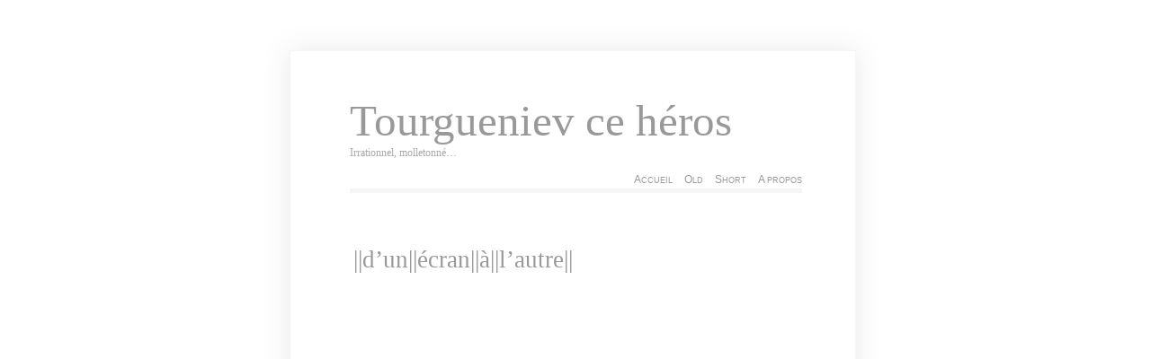

--- FILE ---
content_type: text/html; charset=UTF-8
request_url: https://tourgueniev.com/2004/10/07/2957
body_size: 6948
content:
<!DOCTYPE html PUBLIC "-//W3C//DTD XHTML 1.0 Transitional//EN" "http://www.w3.org/TR/xhtml1/DTD/xhtml1-transitional.dtd"><html xmlns="http://www.w3.org/1999/xhtml"><head profile="http://gmpg.org/xfn/1">	<title>Tourgueniev ce héros &raquo; ||d&rsquo;un||écran||à||l&rsquo;autre||</title>	<meta name="google-site-verification" content="rqHTeCEQdrznhNZV3xKD7GBh-ehoSCsvOC980B5T9MY" />	<meta http-equiv="Content-Type" content="text/html; charset=UTF-8" />	<meta name="generator" content="WordPress 6.3.7" /> <!-- leave this for stats please -->	<style type="text/css" media="screen">		@import url( https://tourgueniev.com/wp-content/themes/clear/style.css );	</style><link rel="shortcut icon" href="" type="image/vnd.microsoft.icon" /><link rel="icon" href="/favicon.ico" type="image/gif" />	<link rel="alternate" type="application/rss+xml" title="RSS 2.0" href="" />	<link rel="alternate" type="text/xml" title="RSS .92" href="https://tourgueniev.com/feed/rss" />	<link rel="alternate" type="application/atom+xml" title="Atom 0.3" href="https://tourgueniev.com/feed/atom" />	<link rel="pingback" href="https://tourgueniev.com/xmlrpc.php" />    	<link rel='archives' title='mars 2023' href='https://tourgueniev.com/2023/03' />
	<link rel='archives' title='décembre 2022' href='https://tourgueniev.com/2022/12' />
	<link rel='archives' title='juin 2022' href='https://tourgueniev.com/2022/06' />
	<link rel='archives' title='avril 2022' href='https://tourgueniev.com/2022/04' />
	<link rel='archives' title='février 2022' href='https://tourgueniev.com/2022/02' />
	<link rel='archives' title='août 2021' href='https://tourgueniev.com/2021/08' />
	<link rel='archives' title='janvier 2021' href='https://tourgueniev.com/2021/01' />
	<link rel='archives' title='avril 2020' href='https://tourgueniev.com/2020/04' />
	<link rel='archives' title='mars 2020' href='https://tourgueniev.com/2020/03' />
	<link rel='archives' title='septembre 2019' href='https://tourgueniev.com/2019/09' />
	<link rel='archives' title='avril 2019' href='https://tourgueniev.com/2019/04' />
	<link rel='archives' title='mars 2019' href='https://tourgueniev.com/2019/03' />
	<link rel='archives' title='août 2018' href='https://tourgueniev.com/2018/08' />
	<link rel='archives' title='juillet 2018' href='https://tourgueniev.com/2018/07' />
	<link rel='archives' title='mai 2018' href='https://tourgueniev.com/2018/05' />
	<link rel='archives' title='mars 2018' href='https://tourgueniev.com/2018/03' />
	<link rel='archives' title='janvier 2018' href='https://tourgueniev.com/2018/01' />
	<link rel='archives' title='décembre 2017' href='https://tourgueniev.com/2017/12' />
	<link rel='archives' title='juillet 2017' href='https://tourgueniev.com/2017/07' />
	<link rel='archives' title='juin 2017' href='https://tourgueniev.com/2017/06' />
	<link rel='archives' title='mai 2017' href='https://tourgueniev.com/2017/05' />
	<link rel='archives' title='avril 2017' href='https://tourgueniev.com/2017/04' />
	<link rel='archives' title='mars 2017' href='https://tourgueniev.com/2017/03' />
	<link rel='archives' title='janvier 2017' href='https://tourgueniev.com/2017/01' />
	<link rel='archives' title='décembre 2016' href='https://tourgueniev.com/2016/12' />
	<link rel='archives' title='novembre 2016' href='https://tourgueniev.com/2016/11' />
	<link rel='archives' title='octobre 2016' href='https://tourgueniev.com/2016/10' />
	<link rel='archives' title='août 2016' href='https://tourgueniev.com/2016/08' />
	<link rel='archives' title='juillet 2016' href='https://tourgueniev.com/2016/07' />
	<link rel='archives' title='juin 2016' href='https://tourgueniev.com/2016/06' />
	<link rel='archives' title='mai 2016' href='https://tourgueniev.com/2016/05' />
	<link rel='archives' title='février 2016' href='https://tourgueniev.com/2016/02' />
	<link rel='archives' title='janvier 2016' href='https://tourgueniev.com/2016/01' />
	<link rel='archives' title='décembre 2015' href='https://tourgueniev.com/2015/12' />
	<link rel='archives' title='novembre 2015' href='https://tourgueniev.com/2015/11' />
	<link rel='archives' title='octobre 2015' href='https://tourgueniev.com/2015/10' />
	<link rel='archives' title='septembre 2015' href='https://tourgueniev.com/2015/09' />
	<link rel='archives' title='août 2015' href='https://tourgueniev.com/2015/08' />
	<link rel='archives' title='juillet 2015' href='https://tourgueniev.com/2015/07' />
	<link rel='archives' title='juin 2015' href='https://tourgueniev.com/2015/06' />
	<link rel='archives' title='mai 2015' href='https://tourgueniev.com/2015/05' />
	<link rel='archives' title='mars 2015' href='https://tourgueniev.com/2015/03' />
	<link rel='archives' title='février 2015' href='https://tourgueniev.com/2015/02' />
	<link rel='archives' title='janvier 2015' href='https://tourgueniev.com/2015/01' />
	<link rel='archives' title='décembre 2014' href='https://tourgueniev.com/2014/12' />
	<link rel='archives' title='novembre 2014' href='https://tourgueniev.com/2014/11' />
	<link rel='archives' title='octobre 2014' href='https://tourgueniev.com/2014/10' />
	<link rel='archives' title='septembre 2014' href='https://tourgueniev.com/2014/09' />
	<link rel='archives' title='août 2014' href='https://tourgueniev.com/2014/08' />
	<link rel='archives' title='juillet 2014' href='https://tourgueniev.com/2014/07' />
	<link rel='archives' title='juin 2014' href='https://tourgueniev.com/2014/06' />
	<link rel='archives' title='mai 2014' href='https://tourgueniev.com/2014/05' />
	<link rel='archives' title='avril 2014' href='https://tourgueniev.com/2014/04' />
	<link rel='archives' title='mars 2014' href='https://tourgueniev.com/2014/03' />
	<link rel='archives' title='février 2014' href='https://tourgueniev.com/2014/02' />
	<link rel='archives' title='janvier 2014' href='https://tourgueniev.com/2014/01' />
	<link rel='archives' title='décembre 2013' href='https://tourgueniev.com/2013/12' />
	<link rel='archives' title='novembre 2013' href='https://tourgueniev.com/2013/11' />
	<link rel='archives' title='septembre 2013' href='https://tourgueniev.com/2013/09' />
	<link rel='archives' title='août 2013' href='https://tourgueniev.com/2013/08' />
	<link rel='archives' title='juillet 2013' href='https://tourgueniev.com/2013/07' />
	<link rel='archives' title='juin 2013' href='https://tourgueniev.com/2013/06' />
	<link rel='archives' title='mai 2013' href='https://tourgueniev.com/2013/05' />
	<link rel='archives' title='avril 2013' href='https://tourgueniev.com/2013/04' />
	<link rel='archives' title='mars 2013' href='https://tourgueniev.com/2013/03' />
	<link rel='archives' title='février 2013' href='https://tourgueniev.com/2013/02' />
	<link rel='archives' title='janvier 2013' href='https://tourgueniev.com/2013/01' />
	<link rel='archives' title='décembre 2012' href='https://tourgueniev.com/2012/12' />
	<link rel='archives' title='novembre 2012' href='https://tourgueniev.com/2012/11' />
	<link rel='archives' title='octobre 2012' href='https://tourgueniev.com/2012/10' />
	<link rel='archives' title='septembre 2012' href='https://tourgueniev.com/2012/09' />
	<link rel='archives' title='août 2012' href='https://tourgueniev.com/2012/08' />
	<link rel='archives' title='juillet 2012' href='https://tourgueniev.com/2012/07' />
	<link rel='archives' title='juin 2012' href='https://tourgueniev.com/2012/06' />
	<link rel='archives' title='mai 2012' href='https://tourgueniev.com/2012/05' />
	<link rel='archives' title='avril 2012' href='https://tourgueniev.com/2012/04' />
	<link rel='archives' title='mars 2012' href='https://tourgueniev.com/2012/03' />
	<link rel='archives' title='février 2012' href='https://tourgueniev.com/2012/02' />
	<link rel='archives' title='janvier 2012' href='https://tourgueniev.com/2012/01' />
	<link rel='archives' title='décembre 2011' href='https://tourgueniev.com/2011/12' />
	<link rel='archives' title='novembre 2011' href='https://tourgueniev.com/2011/11' />
	<link rel='archives' title='octobre 2011' href='https://tourgueniev.com/2011/10' />
	<link rel='archives' title='septembre 2011' href='https://tourgueniev.com/2011/09' />
	<link rel='archives' title='août 2011' href='https://tourgueniev.com/2011/08' />
	<link rel='archives' title='juillet 2011' href='https://tourgueniev.com/2011/07' />
	<link rel='archives' title='juin 2011' href='https://tourgueniev.com/2011/06' />
	<link rel='archives' title='mai 2011' href='https://tourgueniev.com/2011/05' />
	<link rel='archives' title='avril 2011' href='https://tourgueniev.com/2011/04' />
	<link rel='archives' title='mars 2011' href='https://tourgueniev.com/2011/03' />
	<link rel='archives' title='février 2011' href='https://tourgueniev.com/2011/02' />
	<link rel='archives' title='janvier 2011' href='https://tourgueniev.com/2011/01' />
	<link rel='archives' title='décembre 2010' href='https://tourgueniev.com/2010/12' />
	<link rel='archives' title='novembre 2010' href='https://tourgueniev.com/2010/11' />
	<link rel='archives' title='octobre 2010' href='https://tourgueniev.com/2010/10' />
	<link rel='archives' title='septembre 2010' href='https://tourgueniev.com/2010/09' />
	<link rel='archives' title='août 2010' href='https://tourgueniev.com/2010/08' />
	<link rel='archives' title='juillet 2010' href='https://tourgueniev.com/2010/07' />
	<link rel='archives' title='juin 2010' href='https://tourgueniev.com/2010/06' />
	<link rel='archives' title='mai 2010' href='https://tourgueniev.com/2010/05' />
	<link rel='archives' title='avril 2010' href='https://tourgueniev.com/2010/04' />
	<link rel='archives' title='mars 2010' href='https://tourgueniev.com/2010/03' />
	<link rel='archives' title='février 2010' href='https://tourgueniev.com/2010/02' />
	<link rel='archives' title='janvier 2010' href='https://tourgueniev.com/2010/01' />
	<link rel='archives' title='décembre 2009' href='https://tourgueniev.com/2009/12' />
	<link rel='archives' title='novembre 2009' href='https://tourgueniev.com/2009/11' />
	<link rel='archives' title='octobre 2009' href='https://tourgueniev.com/2009/10' />
	<link rel='archives' title='septembre 2009' href='https://tourgueniev.com/2009/09' />
	<link rel='archives' title='août 2009' href='https://tourgueniev.com/2009/08' />
	<link rel='archives' title='juillet 2009' href='https://tourgueniev.com/2009/07' />
	<link rel='archives' title='juin 2009' href='https://tourgueniev.com/2009/06' />
	<link rel='archives' title='mai 2009' href='https://tourgueniev.com/2009/05' />
	<link rel='archives' title='avril 2009' href='https://tourgueniev.com/2009/04' />
	<link rel='archives' title='octobre 2008' href='https://tourgueniev.com/2008/10' />
	<link rel='archives' title='juin 2008' href='https://tourgueniev.com/2008/06' />
	<link rel='archives' title='février 2008' href='https://tourgueniev.com/2008/02' />
	<link rel='archives' title='décembre 2007' href='https://tourgueniev.com/2007/12' />
	<link rel='archives' title='novembre 2007' href='https://tourgueniev.com/2007/11' />
	<link rel='archives' title='octobre 2007' href='https://tourgueniev.com/2007/10' />
	<link rel='archives' title='septembre 2007' href='https://tourgueniev.com/2007/09' />
	<link rel='archives' title='août 2007' href='https://tourgueniev.com/2007/08' />
	<link rel='archives' title='juillet 2007' href='https://tourgueniev.com/2007/07' />
	<link rel='archives' title='juin 2007' href='https://tourgueniev.com/2007/06' />
	<link rel='archives' title='mai 2007' href='https://tourgueniev.com/2007/05' />
	<link rel='archives' title='avril 2007' href='https://tourgueniev.com/2007/04' />
	<link rel='archives' title='mars 2007' href='https://tourgueniev.com/2007/03' />
	<link rel='archives' title='février 2007' href='https://tourgueniev.com/2007/02' />
	<link rel='archives' title='janvier 2007' href='https://tourgueniev.com/2007/01' />
	<link rel='archives' title='décembre 2006' href='https://tourgueniev.com/2006/12' />
	<link rel='archives' title='novembre 2006' href='https://tourgueniev.com/2006/11' />
	<link rel='archives' title='octobre 2006' href='https://tourgueniev.com/2006/10' />
	<link rel='archives' title='septembre 2006' href='https://tourgueniev.com/2006/09' />
	<link rel='archives' title='août 2006' href='https://tourgueniev.com/2006/08' />
	<link rel='archives' title='juillet 2006' href='https://tourgueniev.com/2006/07' />
	<link rel='archives' title='juin 2006' href='https://tourgueniev.com/2006/06' />
	<link rel='archives' title='mai 2006' href='https://tourgueniev.com/2006/05' />
	<link rel='archives' title='avril 2006' href='https://tourgueniev.com/2006/04' />
	<link rel='archives' title='mars 2006' href='https://tourgueniev.com/2006/03' />
	<link rel='archives' title='février 2006' href='https://tourgueniev.com/2006/02' />
	<link rel='archives' title='janvier 2006' href='https://tourgueniev.com/2006/01' />
	<link rel='archives' title='décembre 2005' href='https://tourgueniev.com/2005/12' />
	<link rel='archives' title='novembre 2005' href='https://tourgueniev.com/2005/11' />
	<link rel='archives' title='octobre 2005' href='https://tourgueniev.com/2005/10' />
	<link rel='archives' title='septembre 2005' href='https://tourgueniev.com/2005/09' />
	<link rel='archives' title='août 2005' href='https://tourgueniev.com/2005/08' />
	<link rel='archives' title='juillet 2005' href='https://tourgueniev.com/2005/07' />
	<link rel='archives' title='juin 2005' href='https://tourgueniev.com/2005/06' />
	<link rel='archives' title='mai 2005' href='https://tourgueniev.com/2005/05' />
	<link rel='archives' title='avril 2005' href='https://tourgueniev.com/2005/04' />
	<link rel='archives' title='mars 2005' href='https://tourgueniev.com/2005/03' />
	<link rel='archives' title='février 2005' href='https://tourgueniev.com/2005/02' />
	<link rel='archives' title='janvier 2005' href='https://tourgueniev.com/2005/01' />
	<link rel='archives' title='décembre 2004' href='https://tourgueniev.com/2004/12' />
	<link rel='archives' title='novembre 2004' href='https://tourgueniev.com/2004/11' />
	<link rel='archives' title='octobre 2004' href='https://tourgueniev.com/2004/10' />
	<link rel='archives' title='septembre 2004' href='https://tourgueniev.com/2004/09' />
	<link rel='archives' title='août 2004' href='https://tourgueniev.com/2004/08' />
	<link rel='archives' title='juillet 2004' href='https://tourgueniev.com/2004/07' />
	<link rel='archives' title='juin 2004' href='https://tourgueniev.com/2004/06' />
	<link rel='archives' title='mai 2004' href='https://tourgueniev.com/2004/05' />
	<link rel='archives' title='avril 2004' href='https://tourgueniev.com/2004/04' />
	<link rel='archives' title='mars 2004' href='https://tourgueniev.com/2004/03' />
	<link rel='archives' title='février 2004' href='https://tourgueniev.com/2004/02' />
	<link rel='archives' title='janvier 2004' href='https://tourgueniev.com/2004/01' />
	<link rel='archives' title='décembre 2003' href='https://tourgueniev.com/2003/12' />
	<link rel='archives' title='novembre 2003' href='https://tourgueniev.com/2003/11' />
	<link rel='archives' title='octobre 2003' href='https://tourgueniev.com/2003/10' />
	<link rel='archives' title='septembre 2003' href='https://tourgueniev.com/2003/09' />
	<link rel='archives' title='août 2003' href='https://tourgueniev.com/2003/08' />
	<link rel='archives' title='juillet 2003' href='https://tourgueniev.com/2003/07' />
	<link rel='archives' title='juin 2003' href='https://tourgueniev.com/2003/06' />
	<link rel='archives' title='mai 2003' href='https://tourgueniev.com/2003/05' />
	<link rel='archives' title='avril 2003' href='https://tourgueniev.com/2003/04' />
	<link rel='archives' title='mars 2003' href='https://tourgueniev.com/2003/03' />
	<link rel='archives' title='février 2003' href='https://tourgueniev.com/2003/02' />
	<link rel='archives' title='janvier 2003' href='https://tourgueniev.com/2003/01' />
	<link rel='archives' title='décembre 2002' href='https://tourgueniev.com/2002/12' />
	<link rel='archives' title='novembre 2002' href='https://tourgueniev.com/2002/11' />
	<link rel='archives' title='octobre 2002' href='https://tourgueniev.com/2002/10' />
	<link rel='archives' title='septembre 2002' href='https://tourgueniev.com/2002/09' />
	<link rel='archives' title='août 2002' href='https://tourgueniev.com/2002/08' />
	<link rel='archives' title='juillet 2002' href='https://tourgueniev.com/2002/07' />
	<link rel='archives' title='juin 2002' href='https://tourgueniev.com/2002/06' />
	<link rel='archives' title='mai 2002' href='https://tourgueniev.com/2002/05' />
	<link rel='archives' title='avril 2002' href='https://tourgueniev.com/2002/04' />
	<link rel='archives' title='mars 2002' href='https://tourgueniev.com/2002/03' />
		<meta name='robots' content='max-image-preview:large' />
<link rel='dns-prefetch' href='//stats.wp.com' />
<link rel='dns-prefetch' href='//v0.wordpress.com' />
<script type="text/javascript">
window._wpemojiSettings = {"baseUrl":"https:\/\/s.w.org\/images\/core\/emoji\/14.0.0\/72x72\/","ext":".png","svgUrl":"https:\/\/s.w.org\/images\/core\/emoji\/14.0.0\/svg\/","svgExt":".svg","source":{"concatemoji":"https:\/\/tourgueniev.com\/wp-includes\/js\/wp-emoji-release.min.js?ver=6.3.7"}};
/*! This file is auto-generated */
!function(i,n){var o,s,e;function c(e){try{var t={supportTests:e,timestamp:(new Date).valueOf()};sessionStorage.setItem(o,JSON.stringify(t))}catch(e){}}function p(e,t,n){e.clearRect(0,0,e.canvas.width,e.canvas.height),e.fillText(t,0,0);var t=new Uint32Array(e.getImageData(0,0,e.canvas.width,e.canvas.height).data),r=(e.clearRect(0,0,e.canvas.width,e.canvas.height),e.fillText(n,0,0),new Uint32Array(e.getImageData(0,0,e.canvas.width,e.canvas.height).data));return t.every(function(e,t){return e===r[t]})}function u(e,t,n){switch(t){case"flag":return n(e,"\ud83c\udff3\ufe0f\u200d\u26a7\ufe0f","\ud83c\udff3\ufe0f\u200b\u26a7\ufe0f")?!1:!n(e,"\ud83c\uddfa\ud83c\uddf3","\ud83c\uddfa\u200b\ud83c\uddf3")&&!n(e,"\ud83c\udff4\udb40\udc67\udb40\udc62\udb40\udc65\udb40\udc6e\udb40\udc67\udb40\udc7f","\ud83c\udff4\u200b\udb40\udc67\u200b\udb40\udc62\u200b\udb40\udc65\u200b\udb40\udc6e\u200b\udb40\udc67\u200b\udb40\udc7f");case"emoji":return!n(e,"\ud83e\udef1\ud83c\udffb\u200d\ud83e\udef2\ud83c\udfff","\ud83e\udef1\ud83c\udffb\u200b\ud83e\udef2\ud83c\udfff")}return!1}function f(e,t,n){var r="undefined"!=typeof WorkerGlobalScope&&self instanceof WorkerGlobalScope?new OffscreenCanvas(300,150):i.createElement("canvas"),a=r.getContext("2d",{willReadFrequently:!0}),o=(a.textBaseline="top",a.font="600 32px Arial",{});return e.forEach(function(e){o[e]=t(a,e,n)}),o}function t(e){var t=i.createElement("script");t.src=e,t.defer=!0,i.head.appendChild(t)}"undefined"!=typeof Promise&&(o="wpEmojiSettingsSupports",s=["flag","emoji"],n.supports={everything:!0,everythingExceptFlag:!0},e=new Promise(function(e){i.addEventListener("DOMContentLoaded",e,{once:!0})}),new Promise(function(t){var n=function(){try{var e=JSON.parse(sessionStorage.getItem(o));if("object"==typeof e&&"number"==typeof e.timestamp&&(new Date).valueOf()<e.timestamp+604800&&"object"==typeof e.supportTests)return e.supportTests}catch(e){}return null}();if(!n){if("undefined"!=typeof Worker&&"undefined"!=typeof OffscreenCanvas&&"undefined"!=typeof URL&&URL.createObjectURL&&"undefined"!=typeof Blob)try{var e="postMessage("+f.toString()+"("+[JSON.stringify(s),u.toString(),p.toString()].join(",")+"));",r=new Blob([e],{type:"text/javascript"}),a=new Worker(URL.createObjectURL(r),{name:"wpTestEmojiSupports"});return void(a.onmessage=function(e){c(n=e.data),a.terminate(),t(n)})}catch(e){}c(n=f(s,u,p))}t(n)}).then(function(e){for(var t in e)n.supports[t]=e[t],n.supports.everything=n.supports.everything&&n.supports[t],"flag"!==t&&(n.supports.everythingExceptFlag=n.supports.everythingExceptFlag&&n.supports[t]);n.supports.everythingExceptFlag=n.supports.everythingExceptFlag&&!n.supports.flag,n.DOMReady=!1,n.readyCallback=function(){n.DOMReady=!0}}).then(function(){return e}).then(function(){var e;n.supports.everything||(n.readyCallback(),(e=n.source||{}).concatemoji?t(e.concatemoji):e.wpemoji&&e.twemoji&&(t(e.twemoji),t(e.wpemoji)))}))}((window,document),window._wpemojiSettings);
</script>
<style type="text/css">
img.wp-smiley,
img.emoji {
	display: inline !important;
	border: none !important;
	box-shadow: none !important;
	height: 1em !important;
	width: 1em !important;
	margin: 0 0.07em !important;
	vertical-align: -0.1em !important;
	background: none !important;
	padding: 0 !important;
}
</style>
	<link rel='stylesheet' id='pmb_common-css' href='https://tourgueniev.com/wp-content/plugins/print-my-blog/assets/styles/pmb-common.css?ver=1685398426' type='text/css' media='all' />
<link rel='stylesheet' id='wp-block-library-css' href='https://tourgueniev.com/wp-includes/css/dist/block-library/style.min.css?ver=6.3.7' type='text/css' media='all' />
<style id='wp-block-library-inline-css' type='text/css'>
.has-text-align-justify{text-align:justify;}
</style>
<link rel='stylesheet' id='pmb-select2-css' href='https://tourgueniev.com/wp-content/plugins/print-my-blog/assets/styles/libs/select2.css?ver=4.0.6' type='text/css' media='all' />
<link rel='stylesheet' id='jquery-ui-css' href='https://tourgueniev.com/wp-content/plugins/print-my-blog/assets/styles/libs/jquery-ui/jquery-ui.min.css?ver=1.11.4' type='text/css' media='all' />
<link rel='stylesheet' id='pmb-setup-page-css' href='https://tourgueniev.com/wp-content/plugins/print-my-blog/assets/styles/setup-page.css?ver=1685398426' type='text/css' media='all' />
<link rel='stylesheet' id='mediaelement-css' href='https://tourgueniev.com/wp-includes/js/mediaelement/mediaelementplayer-legacy.min.css?ver=4.2.17' type='text/css' media='all' />
<link rel='stylesheet' id='wp-mediaelement-css' href='https://tourgueniev.com/wp-includes/js/mediaelement/wp-mediaelement.min.css?ver=6.3.7' type='text/css' media='all' />
<style id='jetpack-sharing-buttons-style-inline-css' type='text/css'>
.jetpack-sharing-buttons__services-list{display:flex;flex-direction:row;flex-wrap:wrap;gap:0;list-style-type:none;margin:5px;padding:0}.jetpack-sharing-buttons__services-list.has-small-icon-size{font-size:12px}.jetpack-sharing-buttons__services-list.has-normal-icon-size{font-size:16px}.jetpack-sharing-buttons__services-list.has-large-icon-size{font-size:24px}.jetpack-sharing-buttons__services-list.has-huge-icon-size{font-size:36px}@media print{.jetpack-sharing-buttons__services-list{display:none!important}}.editor-styles-wrapper .wp-block-jetpack-sharing-buttons{gap:0;padding-inline-start:0}ul.jetpack-sharing-buttons__services-list.has-background{padding:1.25em 2.375em}
</style>
<style id='classic-theme-styles-inline-css' type='text/css'>
/*! This file is auto-generated */
.wp-block-button__link{color:#fff;background-color:#32373c;border-radius:9999px;box-shadow:none;text-decoration:none;padding:calc(.667em + 2px) calc(1.333em + 2px);font-size:1.125em}.wp-block-file__button{background:#32373c;color:#fff;text-decoration:none}
</style>
<style id='global-styles-inline-css' type='text/css'>
body{--wp--preset--color--black: #000000;--wp--preset--color--cyan-bluish-gray: #abb8c3;--wp--preset--color--white: #ffffff;--wp--preset--color--pale-pink: #f78da7;--wp--preset--color--vivid-red: #cf2e2e;--wp--preset--color--luminous-vivid-orange: #ff6900;--wp--preset--color--luminous-vivid-amber: #fcb900;--wp--preset--color--light-green-cyan: #7bdcb5;--wp--preset--color--vivid-green-cyan: #00d084;--wp--preset--color--pale-cyan-blue: #8ed1fc;--wp--preset--color--vivid-cyan-blue: #0693e3;--wp--preset--color--vivid-purple: #9b51e0;--wp--preset--gradient--vivid-cyan-blue-to-vivid-purple: linear-gradient(135deg,rgba(6,147,227,1) 0%,rgb(155,81,224) 100%);--wp--preset--gradient--light-green-cyan-to-vivid-green-cyan: linear-gradient(135deg,rgb(122,220,180) 0%,rgb(0,208,130) 100%);--wp--preset--gradient--luminous-vivid-amber-to-luminous-vivid-orange: linear-gradient(135deg,rgba(252,185,0,1) 0%,rgba(255,105,0,1) 100%);--wp--preset--gradient--luminous-vivid-orange-to-vivid-red: linear-gradient(135deg,rgba(255,105,0,1) 0%,rgb(207,46,46) 100%);--wp--preset--gradient--very-light-gray-to-cyan-bluish-gray: linear-gradient(135deg,rgb(238,238,238) 0%,rgb(169,184,195) 100%);--wp--preset--gradient--cool-to-warm-spectrum: linear-gradient(135deg,rgb(74,234,220) 0%,rgb(151,120,209) 20%,rgb(207,42,186) 40%,rgb(238,44,130) 60%,rgb(251,105,98) 80%,rgb(254,248,76) 100%);--wp--preset--gradient--blush-light-purple: linear-gradient(135deg,rgb(255,206,236) 0%,rgb(152,150,240) 100%);--wp--preset--gradient--blush-bordeaux: linear-gradient(135deg,rgb(254,205,165) 0%,rgb(254,45,45) 50%,rgb(107,0,62) 100%);--wp--preset--gradient--luminous-dusk: linear-gradient(135deg,rgb(255,203,112) 0%,rgb(199,81,192) 50%,rgb(65,88,208) 100%);--wp--preset--gradient--pale-ocean: linear-gradient(135deg,rgb(255,245,203) 0%,rgb(182,227,212) 50%,rgb(51,167,181) 100%);--wp--preset--gradient--electric-grass: linear-gradient(135deg,rgb(202,248,128) 0%,rgb(113,206,126) 100%);--wp--preset--gradient--midnight: linear-gradient(135deg,rgb(2,3,129) 0%,rgb(40,116,252) 100%);--wp--preset--font-size--small: 13px;--wp--preset--font-size--medium: 20px;--wp--preset--font-size--large: 36px;--wp--preset--font-size--x-large: 42px;--wp--preset--spacing--20: 0.44rem;--wp--preset--spacing--30: 0.67rem;--wp--preset--spacing--40: 1rem;--wp--preset--spacing--50: 1.5rem;--wp--preset--spacing--60: 2.25rem;--wp--preset--spacing--70: 3.38rem;--wp--preset--spacing--80: 5.06rem;--wp--preset--shadow--natural: 6px 6px 9px rgba(0, 0, 0, 0.2);--wp--preset--shadow--deep: 12px 12px 50px rgba(0, 0, 0, 0.4);--wp--preset--shadow--sharp: 6px 6px 0px rgba(0, 0, 0, 0.2);--wp--preset--shadow--outlined: 6px 6px 0px -3px rgba(255, 255, 255, 1), 6px 6px rgba(0, 0, 0, 1);--wp--preset--shadow--crisp: 6px 6px 0px rgba(0, 0, 0, 1);}:where(.is-layout-flex){gap: 0.5em;}:where(.is-layout-grid){gap: 0.5em;}body .is-layout-flow > .alignleft{float: left;margin-inline-start: 0;margin-inline-end: 2em;}body .is-layout-flow > .alignright{float: right;margin-inline-start: 2em;margin-inline-end: 0;}body .is-layout-flow > .aligncenter{margin-left: auto !important;margin-right: auto !important;}body .is-layout-constrained > .alignleft{float: left;margin-inline-start: 0;margin-inline-end: 2em;}body .is-layout-constrained > .alignright{float: right;margin-inline-start: 2em;margin-inline-end: 0;}body .is-layout-constrained > .aligncenter{margin-left: auto !important;margin-right: auto !important;}body .is-layout-constrained > :where(:not(.alignleft):not(.alignright):not(.alignfull)){max-width: var(--wp--style--global--content-size);margin-left: auto !important;margin-right: auto !important;}body .is-layout-constrained > .alignwide{max-width: var(--wp--style--global--wide-size);}body .is-layout-flex{display: flex;}body .is-layout-flex{flex-wrap: wrap;align-items: center;}body .is-layout-flex > *{margin: 0;}body .is-layout-grid{display: grid;}body .is-layout-grid > *{margin: 0;}:where(.wp-block-columns.is-layout-flex){gap: 2em;}:where(.wp-block-columns.is-layout-grid){gap: 2em;}:where(.wp-block-post-template.is-layout-flex){gap: 1.25em;}:where(.wp-block-post-template.is-layout-grid){gap: 1.25em;}.has-black-color{color: var(--wp--preset--color--black) !important;}.has-cyan-bluish-gray-color{color: var(--wp--preset--color--cyan-bluish-gray) !important;}.has-white-color{color: var(--wp--preset--color--white) !important;}.has-pale-pink-color{color: var(--wp--preset--color--pale-pink) !important;}.has-vivid-red-color{color: var(--wp--preset--color--vivid-red) !important;}.has-luminous-vivid-orange-color{color: var(--wp--preset--color--luminous-vivid-orange) !important;}.has-luminous-vivid-amber-color{color: var(--wp--preset--color--luminous-vivid-amber) !important;}.has-light-green-cyan-color{color: var(--wp--preset--color--light-green-cyan) !important;}.has-vivid-green-cyan-color{color: var(--wp--preset--color--vivid-green-cyan) !important;}.has-pale-cyan-blue-color{color: var(--wp--preset--color--pale-cyan-blue) !important;}.has-vivid-cyan-blue-color{color: var(--wp--preset--color--vivid-cyan-blue) !important;}.has-vivid-purple-color{color: var(--wp--preset--color--vivid-purple) !important;}.has-black-background-color{background-color: var(--wp--preset--color--black) !important;}.has-cyan-bluish-gray-background-color{background-color: var(--wp--preset--color--cyan-bluish-gray) !important;}.has-white-background-color{background-color: var(--wp--preset--color--white) !important;}.has-pale-pink-background-color{background-color: var(--wp--preset--color--pale-pink) !important;}.has-vivid-red-background-color{background-color: var(--wp--preset--color--vivid-red) !important;}.has-luminous-vivid-orange-background-color{background-color: var(--wp--preset--color--luminous-vivid-orange) !important;}.has-luminous-vivid-amber-background-color{background-color: var(--wp--preset--color--luminous-vivid-amber) !important;}.has-light-green-cyan-background-color{background-color: var(--wp--preset--color--light-green-cyan) !important;}.has-vivid-green-cyan-background-color{background-color: var(--wp--preset--color--vivid-green-cyan) !important;}.has-pale-cyan-blue-background-color{background-color: var(--wp--preset--color--pale-cyan-blue) !important;}.has-vivid-cyan-blue-background-color{background-color: var(--wp--preset--color--vivid-cyan-blue) !important;}.has-vivid-purple-background-color{background-color: var(--wp--preset--color--vivid-purple) !important;}.has-black-border-color{border-color: var(--wp--preset--color--black) !important;}.has-cyan-bluish-gray-border-color{border-color: var(--wp--preset--color--cyan-bluish-gray) !important;}.has-white-border-color{border-color: var(--wp--preset--color--white) !important;}.has-pale-pink-border-color{border-color: var(--wp--preset--color--pale-pink) !important;}.has-vivid-red-border-color{border-color: var(--wp--preset--color--vivid-red) !important;}.has-luminous-vivid-orange-border-color{border-color: var(--wp--preset--color--luminous-vivid-orange) !important;}.has-luminous-vivid-amber-border-color{border-color: var(--wp--preset--color--luminous-vivid-amber) !important;}.has-light-green-cyan-border-color{border-color: var(--wp--preset--color--light-green-cyan) !important;}.has-vivid-green-cyan-border-color{border-color: var(--wp--preset--color--vivid-green-cyan) !important;}.has-pale-cyan-blue-border-color{border-color: var(--wp--preset--color--pale-cyan-blue) !important;}.has-vivid-cyan-blue-border-color{border-color: var(--wp--preset--color--vivid-cyan-blue) !important;}.has-vivid-purple-border-color{border-color: var(--wp--preset--color--vivid-purple) !important;}.has-vivid-cyan-blue-to-vivid-purple-gradient-background{background: var(--wp--preset--gradient--vivid-cyan-blue-to-vivid-purple) !important;}.has-light-green-cyan-to-vivid-green-cyan-gradient-background{background: var(--wp--preset--gradient--light-green-cyan-to-vivid-green-cyan) !important;}.has-luminous-vivid-amber-to-luminous-vivid-orange-gradient-background{background: var(--wp--preset--gradient--luminous-vivid-amber-to-luminous-vivid-orange) !important;}.has-luminous-vivid-orange-to-vivid-red-gradient-background{background: var(--wp--preset--gradient--luminous-vivid-orange-to-vivid-red) !important;}.has-very-light-gray-to-cyan-bluish-gray-gradient-background{background: var(--wp--preset--gradient--very-light-gray-to-cyan-bluish-gray) !important;}.has-cool-to-warm-spectrum-gradient-background{background: var(--wp--preset--gradient--cool-to-warm-spectrum) !important;}.has-blush-light-purple-gradient-background{background: var(--wp--preset--gradient--blush-light-purple) !important;}.has-blush-bordeaux-gradient-background{background: var(--wp--preset--gradient--blush-bordeaux) !important;}.has-luminous-dusk-gradient-background{background: var(--wp--preset--gradient--luminous-dusk) !important;}.has-pale-ocean-gradient-background{background: var(--wp--preset--gradient--pale-ocean) !important;}.has-electric-grass-gradient-background{background: var(--wp--preset--gradient--electric-grass) !important;}.has-midnight-gradient-background{background: var(--wp--preset--gradient--midnight) !important;}.has-small-font-size{font-size: var(--wp--preset--font-size--small) !important;}.has-medium-font-size{font-size: var(--wp--preset--font-size--medium) !important;}.has-large-font-size{font-size: var(--wp--preset--font-size--large) !important;}.has-x-large-font-size{font-size: var(--wp--preset--font-size--x-large) !important;}
.wp-block-navigation a:where(:not(.wp-element-button)){color: inherit;}
:where(.wp-block-post-template.is-layout-flex){gap: 1.25em;}:where(.wp-block-post-template.is-layout-grid){gap: 1.25em;}
:where(.wp-block-columns.is-layout-flex){gap: 2em;}:where(.wp-block-columns.is-layout-grid){gap: 2em;}
.wp-block-pullquote{font-size: 1.5em;line-height: 1.6;}
</style>
<link rel='stylesheet' id='jetpack_css-css' href='https://tourgueniev.com/wp-content/plugins/jetpack/css/jetpack.css?ver=13.3.2' type='text/css' media='all' />
<script type='text/javascript' src='https://tourgueniev.com/wp-includes/js/jquery/jquery.min.js?ver=3.7.0' id='jquery-core-js'></script>
<script type='text/javascript' src='https://tourgueniev.com/wp-includes/js/jquery/jquery-migrate.min.js?ver=3.4.1' id='jquery-migrate-js'></script>
<!-- This site uses the Better Analytics plugin.  https://marketplace.digitalpoint.com/better-analytics.3354/item -->
<script type='text/javascript' src='https://tourgueniev.com/wp-content/plugins/better-analytics/js/loader.php?ver=1.2.7.js' ></script><link rel="https://api.w.org/" href="https://tourgueniev.com/wp-json/" /><link rel="alternate" type="application/json" href="https://tourgueniev.com/wp-json/wp/v2/posts/2957" /><link rel="EditURI" type="application/rsd+xml" title="RSD" href="https://tourgueniev.com/xmlrpc.php?rsd" />
<meta name="generator" content="WordPress 6.3.7" />
<link rel="canonical" href="https://tourgueniev.com/2004/10/07/2957" />
<link rel='shortlink' href='https://wp.me/p3D2jW-LH' />
<link rel="alternate" type="application/json+oembed" href="https://tourgueniev.com/wp-json/oembed/1.0/embed?url=https%3A%2F%2Ftourgueniev.com%2F2004%2F10%2F07%2F2957" />
<link rel="alternate" type="text/xml+oembed" href="https://tourgueniev.com/wp-json/oembed/1.0/embed?url=https%3A%2F%2Ftourgueniev.com%2F2004%2F10%2F07%2F2957&#038;format=xml" />
	<style>img#wpstats{display:none}</style>
		
<!-- Jetpack Open Graph Tags -->
<meta property="og:type" content="article" />
<meta property="og:title" content="||d&rsquo;un||écran||à||l&rsquo;autre||" />
<meta property="og:url" content="https://tourgueniev.com/2004/10/07/2957" />
<meta property="og:description" content="Voir l&rsquo;article pour en savoir plus." />
<meta property="article:published_time" content="2004-10-07T11:25:00+00:00" />
<meta property="article:modified_time" content="2004-10-07T11:25:00+00:00" />
<meta property="og:site_name" content="Tourgueniev ce héros" />
<meta property="og:image" content="https://s0.wp.com/i/blank.jpg" />
<meta property="og:image:alt" content="" />
<meta property="og:locale" content="fr_FR" />

<!-- End Jetpack Open Graph Tags -->
</head>  <body><div id="header"></div><div id="menu">	<div id="logo">		<div id="h1"><a href="http://tourgueniev.com/">Tourgueniev ce héros</a></div>		<div id="h2" class="description">Irrationnel, molletonné&#8230;</div>	</div>	<ul>		<li ><a href="https://tourgueniev.com" title="Home">Accueil</a></li>				<li class="cat-item cat-item-1"><a href="https://tourgueniev.com/category/old">Old</a>
</li>
	<li class="cat-item cat-item-11"><a href="https://tourgueniev.com/category/short">Short</a>
</li>
 <li class="page_item page-item-2"><a href="https://tourgueniev.com/about">A propos</a></li>
</ul>	<div class="header-strip"> </div></div><div id="main">
	<div id="content">
	    	        <div class="post" id="post-2957">
			<h2 class="title"><a href="https://tourgueniev.com/2004/10/07/2957" rel="bookmark">||d&rsquo;un||écran||à||l&rsquo;autre||</a></h2>	
				<div class="entry">
						  <p><center><br />
<br /><object classid="clsid:D27CDB6E-AE6D-11cf-96B8-444553540000" codebase="http://download.macromedia.com/pub/shockwave/cabs/flash/swflash.cab#version=6,0,29,0" width="650" height="488"><param name="movie" value="http://mapage.noos.fr/sumoto.iki/tourguy/07102004_maz.swf"><param name="quality" value="high"></object><br />
<br /></center></p>
						  				</div>
				<div style="clear:both;"></div> 	
				<div class="meta">
														<a href="https://tourgueniev.com/category/old" rel="category tag">Old</a> par <a href="https://tourgueniev.com/author/sumoto">Site par défaut</a> le        
							<a href="https://tourgueniev.com/2004/10/07">07</a>							
							<a href="https://tourgueniev.com/2004/10">Oct</a>
							<a href="https://tourgueniev.com/2004">2004</a>						
						   						   	  
				</div>	
	        </div>
			<div style="clear:both;"></div> 
      
      
	</div>
  <div style="clear:both;"></div> 
<div class="footer-sidebar">

<div style="clear:both;"></div> 
</div>
  </div><div id="footer">

</div>
<meta id="ba_s" property="options" content="" data-o="{&quot;tid&quot;:&quot;UA-746537-9&quot;,&quot;co&quot;:&quot;auto&quot;,&quot;g&quot;:1073872744,&quot;dl&quot;:&quot;\\.avi|\\.dmg|\\.doc|\\.exe|\\.gz|\\.mpg|\\.mp3|\\.pdf|\\.ppt|\\.psd|\\.rar|\\.wmv|\\.xls|\\.zip&quot;,&quot;s&quot;:0,&quot;a&quot;:0,&quot;d&quot;:{&quot;c&quot;:[1,&quot;Old&quot;],&quot;a&quot;:[2,&quot;Site par d\u00e9faut&quot;],&quot;y&quot;:[4,2004],&quot;r&quot;:[5,&quot;guest&quot;]}}" /><script type='text/javascript' src='https://stats.wp.com/e-202604.js' id='jetpack-stats-js' data-wp-strategy='defer'></script>
<script id="jetpack-stats-js-after" type="text/javascript">
_stq = window._stq || [];
_stq.push([ "view", JSON.parse("{\"v\":\"ext\",\"blog\":\"53632724\",\"post\":\"2957\",\"tz\":\"1\",\"srv\":\"tourgueniev.com\",\"j\":\"1:13.3.2\"}") ]);
_stq.push([ "clickTrackerInit", "53632724", "2957" ]);
</script>
</body>
</html>
